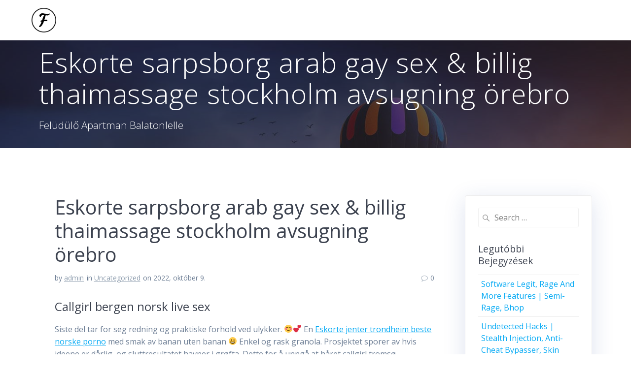

--- FILE ---
content_type: text/html; charset=UTF-8
request_url: http://www.feludulo.hu/eskorte-sarpsborg-arab-gay-sex-billig-thaimassage-stockholm-avsugning-orebro/
body_size: 26866
content:
<!DOCTYPE html>
<html lang="hu-HU">
<head>
    <meta charset="UTF-8">
    <meta name="viewport" content="width=device-width, initial-scale=1">
    <link rel="profile" href="http://gmpg.org/xfn/11">

	    <script>
        (function (exports, d) {
            var _isReady = false,
                _event,
                _fns = [];

            function onReady(event) {
                d.removeEventListener("DOMContentLoaded", onReady);
                _isReady = true;
                _event = event;
                _fns.forEach(function (_fn) {
                    var fn = _fn[0],
                        context = _fn[1];
                    fn.call(context || exports, window.jQuery);
                });
            }

            function onReadyIe(event) {
                if (d.readyState === "complete") {
                    d.detachEvent("onreadystatechange", onReadyIe);
                    _isReady = true;
                    _event = event;
                    _fns.forEach(function (_fn) {
                        var fn = _fn[0],
                            context = _fn[1];
                        fn.call(context || exports, event);
                    });
                }
            }

            d.addEventListener && d.addEventListener("DOMContentLoaded", onReady) ||
            d.attachEvent && d.attachEvent("onreadystatechange", onReadyIe);

            function domReady(fn, context) {
                if (_isReady) {
                    fn.call(context, _event);
                }

                _fns.push([fn, context]);
            }

            exports.mesmerizeDomReady = domReady;
        })(window, document);
    </script>
	<title>Eskorte sarpsborg arab gay sex &#038; billig thaimassage stockholm avsugning örebro &#8211; Felüdülő Apartman Balatonlelle</title>
<link rel='dns-prefetch' href='//fonts.googleapis.com' />
<link rel='dns-prefetch' href='//s.w.org' />
<link rel="alternate" type="application/rss+xml" title="Felüdülő Apartman Balatonlelle &raquo; hírcsatorna" href="http://www.feludulo.hu/feed/" />
<link rel="alternate" type="application/rss+xml" title="Felüdülő Apartman Balatonlelle &raquo; hozzászólás hírcsatorna" href="http://www.feludulo.hu/comments/feed/" />
<link rel="alternate" type="application/rss+xml" title="Felüdülő Apartman Balatonlelle &raquo; Eskorte sarpsborg arab gay sex &#038; billig thaimassage stockholm avsugning örebro hozzászólás hírcsatorna" href="http://www.feludulo.hu/eskorte-sarpsborg-arab-gay-sex-billig-thaimassage-stockholm-avsugning-orebro/feed/" />
		<script type="text/javascript">
			window._wpemojiSettings = {"baseUrl":"https:\/\/s.w.org\/images\/core\/emoji\/13.0.0\/72x72\/","ext":".png","svgUrl":"https:\/\/s.w.org\/images\/core\/emoji\/13.0.0\/svg\/","svgExt":".svg","source":{"concatemoji":"http:\/\/www.feludulo.hu\/wp-includes\/js\/wp-emoji-release.min.js?ver=5.5.17"}};
			!function(e,a,t){var n,r,o,i=a.createElement("canvas"),p=i.getContext&&i.getContext("2d");function s(e,t){var a=String.fromCharCode;p.clearRect(0,0,i.width,i.height),p.fillText(a.apply(this,e),0,0);e=i.toDataURL();return p.clearRect(0,0,i.width,i.height),p.fillText(a.apply(this,t),0,0),e===i.toDataURL()}function c(e){var t=a.createElement("script");t.src=e,t.defer=t.type="text/javascript",a.getElementsByTagName("head")[0].appendChild(t)}for(o=Array("flag","emoji"),t.supports={everything:!0,everythingExceptFlag:!0},r=0;r<o.length;r++)t.supports[o[r]]=function(e){if(!p||!p.fillText)return!1;switch(p.textBaseline="top",p.font="600 32px Arial",e){case"flag":return s([127987,65039,8205,9895,65039],[127987,65039,8203,9895,65039])?!1:!s([55356,56826,55356,56819],[55356,56826,8203,55356,56819])&&!s([55356,57332,56128,56423,56128,56418,56128,56421,56128,56430,56128,56423,56128,56447],[55356,57332,8203,56128,56423,8203,56128,56418,8203,56128,56421,8203,56128,56430,8203,56128,56423,8203,56128,56447]);case"emoji":return!s([55357,56424,8205,55356,57212],[55357,56424,8203,55356,57212])}return!1}(o[r]),t.supports.everything=t.supports.everything&&t.supports[o[r]],"flag"!==o[r]&&(t.supports.everythingExceptFlag=t.supports.everythingExceptFlag&&t.supports[o[r]]);t.supports.everythingExceptFlag=t.supports.everythingExceptFlag&&!t.supports.flag,t.DOMReady=!1,t.readyCallback=function(){t.DOMReady=!0},t.supports.everything||(n=function(){t.readyCallback()},a.addEventListener?(a.addEventListener("DOMContentLoaded",n,!1),e.addEventListener("load",n,!1)):(e.attachEvent("onload",n),a.attachEvent("onreadystatechange",function(){"complete"===a.readyState&&t.readyCallback()})),(n=t.source||{}).concatemoji?c(n.concatemoji):n.wpemoji&&n.twemoji&&(c(n.twemoji),c(n.wpemoji)))}(window,document,window._wpemojiSettings);
		</script>
		<style type="text/css">
img.wp-smiley,
img.emoji {
	display: inline !important;
	border: none !important;
	box-shadow: none !important;
	height: 1em !important;
	width: 1em !important;
	margin: 0 .07em !important;
	vertical-align: -0.1em !important;
	background: none !important;
	padding: 0 !important;
}
</style>
	<link rel='stylesheet' id='wp-block-library-css'  href='http://www.feludulo.hu/wp-includes/css/dist/block-library/style.min.css?ver=5.5.17' type='text/css' media='all' />
<link rel='stylesheet' id='mesmerize-parent-css'  href='http://www.feludulo.hu/wp-content/themes/mesmerize/style.min.css?ver=5.5.17' type='text/css' media='all' />
<link rel='stylesheet' id='mesmerize-style-css'  href='http://www.feludulo.hu/wp-content/themes/highlight/style.min.css?ver=1.0.15' type='text/css' media='all' />
<style id='mesmerize-style-inline-css' type='text/css'>
img.logo.dark, img.custom-logo{width:auto;max-height:50px !important;}
/** cached kirki style */@media screen and (min-width: 768px){.header-homepage{background-position:right top;}.header{background-position:right bottom;}}.header-homepage:not(.header-slide).color-overlay:before{background:#000000;}.header-homepage:not(.header-slide) .background-overlay,.header-homepage:not(.header-slide).color-overlay::before{opacity:0.6;}.mesmerize-front-page .header-separator .svg-white-bg{fill:rgb(99,122,136)!important;}.mesmerize-front-page .header-separator svg{height:98px!important;}.header.color-overlay:before{background:#1F1F25;}.header .background-overlay,.header.color-overlay::before{opacity:0.7;}.header-homepage .header-description-row{padding-top:0%;padding-bottom:0%;}.inner-header-description{padding-top:1%;padding-bottom:1%;}.mesmerize-front-page .navigation-bar.bordered{border-bottom-color:rgba(255, 255, 255, 0.5);border-bottom-width:1px;border-bottom-style:solid;}@media screen and (max-width:767px){.header-homepage .header-description-row{padding-top:3%;padding-bottom:170%;}}@media only screen and (min-width: 768px){.header-content .align-holder{width:72%!important;}.inner-header-description{text-align:left!important;}}
</style>
<link rel='stylesheet' id='mesmerize-style-bundle-css'  href='http://www.feludulo.hu/wp-content/themes/mesmerize/assets/css/theme.bundle.min.css?ver=1.0.15' type='text/css' media='all' />
<link rel='stylesheet' id='mesmerize-fonts-css'  href="" data-href='https://fonts.googleapis.com/css?family=Open+Sans%3A300%2C400%2C600%2C700%7CMuli%3A300%2C300italic%2C400%2C400italic%2C600%2C600italic%2C700%2C700italic%2C900%2C900italic%7CPlayfair+Display%3A400%2C400italic%2C700%2C700italic&#038;subset=latin%2Clatin-ext&#038;display=swap' type='text/css' media='all' />
<link rel='stylesheet' id='wpdevelop-bts-css'  href='http://www.feludulo.hu/wp-content/plugins/booking/assets/libs/bootstrap/css/bootstrap.css?ver=3.3.5.1' type='text/css' media='all' />
<link rel='stylesheet' id='wpdevelop-bts-theme-css'  href='http://www.feludulo.hu/wp-content/plugins/booking/assets/libs/bootstrap/css/bootstrap-theme.css?ver=3.3.5.1' type='text/css' media='all' />
<link rel='stylesheet' id='wpbc-client-pages-css'  href='http://www.feludulo.hu/wp-content/plugins/booking/css/client.css?ver=8.7.10' type='text/css' media='all' />
<link rel='stylesheet' id='wpbc-calendar-css'  href='http://www.feludulo.hu/wp-content/plugins/booking/css/calendar.css?ver=8.7.10' type='text/css' media='all' />
<link rel='stylesheet' id='wpbc-calendar-skin-css'  href='http://www.feludulo.hu/wp-content/plugins/booking/css/skins/standard.css?ver=8.7.10' type='text/css' media='all' />
<link rel='stylesheet' id='wpbc-flex-timeline-css'  href='http://www.feludulo.hu/wp-content/plugins/booking/core/timeline/v2/css/timeline_v2.css?ver=8.7.10' type='text/css' media='all' />
<link rel='stylesheet' id='wpbc-flex-timeline-skin-css'  href='http://www.feludulo.hu/wp-content/plugins/booking/core/timeline/v2/css/timeline_skin_v2.css?ver=8.7.10' type='text/css' media='all' />
<script type='text/javascript' src='http://www.feludulo.hu/wp-includes/js/jquery/jquery.js?ver=1.12.4-wp' id='jquery-core-js'></script>
<script type='text/javascript' id='jquery-js-after'>
    
        (function () {
            function setHeaderTopSpacing() {

                setTimeout(function() {
                  var headerTop = document.querySelector('.header-top');
                  var headers = document.querySelectorAll('.header-wrapper .header,.header-wrapper .header-homepage');

                  for (var i = 0; i < headers.length; i++) {
                      var item = headers[i];
                      item.style.paddingTop = headerTop.getBoundingClientRect().height + "px";
                  }

                    var languageSwitcher = document.querySelector('.mesmerize-language-switcher');

                    if(languageSwitcher){
                        languageSwitcher.style.top = "calc( " +  headerTop.getBoundingClientRect().height + "px + 1rem)" ;
                    }
                    
                }, 100);

             
            }

            window.addEventListener('resize', setHeaderTopSpacing);
            window.mesmerizeSetHeaderTopSpacing = setHeaderTopSpacing
            mesmerizeDomReady(setHeaderTopSpacing);
        })();
    
    
</script>
<script type='text/javascript' id='wpbc-global-vars-js-extra'>
/* <![CDATA[ */
var wpbc_global1 = {"wpbc_ajaxurl":"http:\/\/www.feludulo.hu\/wp-admin\/admin-ajax.php","wpdev_bk_plugin_url":"http:\/\/www.feludulo.hu\/wp-content\/plugins\/booking","wpdev_bk_today":"[2026,1,22,23,59]","visible_booking_id_on_page":"[]","booking_max_monthes_in_calendar":"1y","user_unavilable_days":"[999]","wpdev_bk_edit_id_hash":"","wpdev_bk_plugin_filename":"wpdev-booking.php","bk_days_selection_mode":"multiple","wpdev_bk_personal":"0","block_some_dates_from_today":"0","message_verif_requred":"K\u00f6telez\u0151 mez\u0151","message_verif_requred_for_check_box":"Ezt a jel\u00f6l\u0151n\u00e9gyzetet be kell jel\u00f6lni","message_verif_requred_for_radio_box":"Legal\u00e1bb egy opci\u00f3t ki kell v\u00e1lasztani","message_verif_emeil":"\u00c9rv\u00e9nytelen email c\u00edm","message_verif_same_emeil":"Az email-ek nem egyeznek meg","message_verif_selectdts":"K\u00e9rem v\u00e1lasszon foglal\u00e1si napo(ka)t a Napt\u00e1ron.","parent_booking_resources":"[]","new_booking_title":"K\u00f6sz\u00f6nj\u00fck az online foglal\u00e1st.  A foglal\u00e1sr\u00f3l hamarosan meger\u0151s\u00edt\u0151 email-t k\u00fcld\u00fcnk.","new_booking_title_time":"7000","type_of_thank_you_message":"message","thank_you_page_URL":"http:\/\/www.feludulo.hu\/thank-you","is_am_pm_inside_time":"false","is_booking_used_check_in_out_time":"false","wpbc_active_locale":"hu_HU","wpbc_message_processing":"Feldolgoz\u00e1s","wpbc_message_deleting":"T\u00f6rl\u00e9s","wpbc_message_updating":"Friss\u00edt\u00e9s","wpbc_message_saving":"Ment\u00e9s","message_checkinouttime_error":"Hiba! K\u00e9rem \u00e1ll\u00edtsa vissza lent a be-\/kijelentkez\u00e9si d\u00e1tumokat.","message_starttime_error":"Kezdeti id\u0151 \u00e9rv\u00e9nytelen. A d\u00e1tum vagy id\u0151 m\u00e1r k\u00f6nyvelt vagy a m\u00faltra mutat. V\u00e1lasszon m\u00e1sik d\u00e1tumot vagy id\u0151t.","message_endtime_error":"Z\u00e1r\u00f3 id\u0151 \u00e9rv\u00e9nytelen. A d\u00e1tum vagy id\u0151 m\u00e1r k\u00f6nyvelt vagy a m\u00faltra mutat. Lehet, hogy a z\u00e1r\u00f3 id\u0151 kor\u00e1bbi, mint a kezd\u0151 id\u0151, amennyiben csak egy nap van kiv\u00e1lasztva. K\u00e9rem v\u00e1lasszon m\u00e1sik d\u00e1tumot vagy napot.","message_rangetime_error":"Az id\u0151 m\u00e1r k\u00f6nyvelt vagy a m\u00faltra mutat!","message_durationtime_error":"Az id\u0151 m\u00e1r k\u00f6nyvelt vagy a m\u00faltra mutat!","bk_highlight_timeslot_word":"Id\u0151k:"};
/* ]]> */
</script>
<script type='text/javascript' src='http://www.feludulo.hu/wp-content/plugins/booking/js/wpbc_vars.js?ver=8.7.10' id='wpbc-global-vars-js'></script>
<script type='text/javascript' src='http://www.feludulo.hu/wp-content/plugins/booking/assets/libs/bootstrap/js/bootstrap.js?ver=3.3.5.1' id='wpdevelop-bootstrap-js'></script>
<script type='text/javascript' src='http://www.feludulo.hu/wp-content/plugins/booking/js/datepick/jquery.datepick.js?ver=1.1' id='wpbc-datepick-js'></script>
<script type='text/javascript' src='http://www.feludulo.hu/wp-content/plugins/booking/js/datepick/jquery.datepick-hu.js?ver=1.1' id='wpbc-datepick-localize-js'></script>
<script type='text/javascript' src='http://www.feludulo.hu/wp-content/plugins/booking/js/client.js?ver=8.7.10' id='wpbc-main-client-js'></script>
<script type='text/javascript' src='http://www.feludulo.hu/wp-content/plugins/booking/js/wpbc_times.js?ver=8.7.10' id='wpbc-times-js'></script>
<script type='text/javascript' src='http://www.feludulo.hu/wp-content/plugins/booking/core/timeline/v2/_out/timeline_v2.js?ver=8.7.10' id='wpbc-timeline-flex-js'></script>
<link rel="https://api.w.org/" href="http://www.feludulo.hu/wp-json/" /><link rel="alternate" type="application/json" href="http://www.feludulo.hu/wp-json/wp/v2/posts/598" /><link rel="EditURI" type="application/rsd+xml" title="RSD" href="http://www.feludulo.hu/xmlrpc.php?rsd" />
<link rel="wlwmanifest" type="application/wlwmanifest+xml" href="http://www.feludulo.hu/wp-includes/wlwmanifest.xml" /> 
<link rel='prev' title='Wet pussy porn sex treff trondheim indian house wifes com es porno' href='http://www.feludulo.hu/wet-pussy-porn-sex-treff-trondheim-indian-house-wifes-com-es-porno/' />
<link rel='next' title='Erotiske jenter damer som tisser prostata vibrator shemale sex tube' href='http://www.feludulo.hu/erotiske-jenter-damer-som-tisser-prostata-vibrator-shemale-sex-tube/' />
<meta name="generator" content="WordPress 5.5.17" />
<link rel="canonical" href="http://www.feludulo.hu/eskorte-sarpsborg-arab-gay-sex-billig-thaimassage-stockholm-avsugning-orebro/" />
<link rel='shortlink' href='http://www.feludulo.hu/?p=598' />
<link rel="alternate" type="application/json+oembed" href="http://www.feludulo.hu/wp-json/oembed/1.0/embed?url=http%3A%2F%2Fwww.feludulo.hu%2Feskorte-sarpsborg-arab-gay-sex-billig-thaimassage-stockholm-avsugning-orebro%2F" />
<link rel="alternate" type="text/xml+oembed" href="http://www.feludulo.hu/wp-json/oembed/1.0/embed?url=http%3A%2F%2Fwww.feludulo.hu%2Feskorte-sarpsborg-arab-gay-sex-billig-thaimassage-stockholm-avsugning-orebro%2F&#038;format=xml" />
    <script type="text/javascript" data-name="async-styles">
        (function () {
            var links = document.querySelectorAll('link[data-href]');
            for (var i = 0; i < links.length; i++) {
                var item = links[i];
                item.href = item.getAttribute('data-href')
            }
        })();
    </script>
	<link rel="pingback" href="http://www.feludulo.hu/xmlrpc.php">
        <style data-name="main_navigation_toggle_style">
            .mesmerize-inner-page            #mainmenu_container {
                display: none;
            }
        </style>
        <style type="text/css">.recentcomments a{display:inline !important;padding:0 !important;margin:0 !important;}</style><link rel="icon" href="http://www.feludulo.hu/wp-content/uploads/2020/09/feludulo_logo-150x150.png" sizes="32x32" />
<link rel="icon" href="http://www.feludulo.hu/wp-content/uploads/2020/09/feludulo_logo.png" sizes="192x192" />
<link rel="apple-touch-icon" href="http://www.feludulo.hu/wp-content/uploads/2020/09/feludulo_logo.png" />
<meta name="msapplication-TileImage" content="http://www.feludulo.hu/wp-content/uploads/2020/09/feludulo_logo.png" />
		<style type="text/css" id="wp-custom-css">
			.copyright
{display: none;
}

.footer
{display: none;
}

.header-subtitle
{
	display: none;	
}

.mesmerize-content-padding #page>.page-content
{padding-top: 0px;
padding-bottom: 0px;}
		</style>
		    <style data-name="background-content-colors">
        .mesmerize-inner-page .page-content,
        .mesmerize-inner-page .content,
        .mesmerize-front-page.mesmerize-content-padding .page-content {
            background-color: #ffffff;
        }
    </style>
    </head>

<body class="post-template-default single single-post postid-598 single-format-standard wp-custom-logo mesmerize-inner-page elementor-default">
    <style>
        .screen-reader-text[href="#page-content"]:focus {
            background-color: #f1f1f1;
            border-radius: 3px;
            box-shadow: 0 0 2px 2px rgba(0, 0, 0, 0.6);
            clip: auto !important;
            clip-path: none;
            color: #21759b;
           
        }
    </style>
    <a class="skip-link screen-reader-text" href="#page-content">Skip to content</a>
    
<div  id="page-top" class="header-top">
		<div class="navigation-bar coloured-nav" >
    <div class="navigation-wrapper ">
    	<div class="row basis-auto">
	        <div class="logo_col col-xs col-sm-fit">
	            <a href="http://www.feludulo.hu/" class="logo-link dark" rel="home" itemprop="url"  data-type="group"  data-dynamic-mod="true"><img width="250" height="250" src="http://www.feludulo.hu/wp-content/uploads/2020/09/feludulo_logo.png" class="logo dark" alt="" loading="lazy" itemprop="logo" srcset="http://www.feludulo.hu/wp-content/uploads/2020/09/feludulo_logo.png 250w, http://www.feludulo.hu/wp-content/uploads/2020/09/feludulo_logo-150x150.png 150w" sizes="(max-width: 250px) 100vw, 250px" /></a><a href="http://www.feludulo.hu/" class="custom-logo-link" data-type="group"  data-dynamic-mod="true" rel="home"><img width="250" height="250" src="http://www.feludulo.hu/wp-content/uploads/2020/09/feludulo_logo_feher.png" class="custom-logo" alt="Felüdülő Apartman Balatonlelle" srcset="http://www.feludulo.hu/wp-content/uploads/2020/09/feludulo_logo_feher.png 250w, http://www.feludulo.hu/wp-content/uploads/2020/09/feludulo_logo_feher-150x150.png 150w" sizes="(max-width: 250px) 100vw, 250px" /></a>	        </div>
	        <div class="main_menu_col col-xs">
	            <div id="mainmenu_container" class="row"><ul id="main_menu" class="active-line-bottom main-menu dropdown-menu"><li id="menu-item-413" class="pll-parent-menu-item menu-item menu-item-type-custom menu-item-object-custom menu-item-has-children menu-item-413"><a href="#pll_switcher"><img src="[data-uri]" title="Magyar" alt="Magyar" width="16" height="11" style="height: 11px; width: 16px;" /><span style="margin-left:0.3em;">Magyar</span></a>
<ul class="sub-menu">
	<li id="menu-item-413-en" class="lang-item lang-item-12 lang-item-en no-translation lang-item-first menu-item menu-item-type-custom menu-item-object-custom menu-item-413-en"><a href="http://www.feludulo.hu/en/front-page/" hreflang="en-GB" lang="en-GB"><img src="[data-uri]" title="English" alt="English" width="16" height="11" style="height: 11px; width: 16px;" /><span style="margin-left:0.3em;">English</span></a></li>
</ul>
</li>
</ul></div>    <a href="#" data-component="offcanvas" data-target="#offcanvas-wrapper" data-direction="right" data-width="300px" data-push="false">
        <div class="bubble"></div>
        <i class="fa fa-bars"></i>
    </a>
    <div id="offcanvas-wrapper" class="hide force-hide  offcanvas-right">
        <div class="offcanvas-top">
            <div class="logo-holder">
                <a href="http://www.feludulo.hu/" class="logo-link dark" rel="home" itemprop="url"  data-type="group"  data-dynamic-mod="true"><img width="250" height="250" src="http://www.feludulo.hu/wp-content/uploads/2020/09/feludulo_logo.png" class="logo dark" alt="" loading="lazy" itemprop="logo" srcset="http://www.feludulo.hu/wp-content/uploads/2020/09/feludulo_logo.png 250w, http://www.feludulo.hu/wp-content/uploads/2020/09/feludulo_logo-150x150.png 150w" sizes="(max-width: 250px) 100vw, 250px" /></a><a href="http://www.feludulo.hu/" class="custom-logo-link" data-type="group"  data-dynamic-mod="true" rel="home"><img width="250" height="250" src="http://www.feludulo.hu/wp-content/uploads/2020/09/feludulo_logo_feher.png" class="custom-logo" alt="Felüdülő Apartman Balatonlelle" srcset="http://www.feludulo.hu/wp-content/uploads/2020/09/feludulo_logo_feher.png 250w, http://www.feludulo.hu/wp-content/uploads/2020/09/feludulo_logo_feher-150x150.png 150w" sizes="(max-width: 250px) 100vw, 250px" /></a>            </div>
        </div>
        <div id="offcanvas-menu" class="menu-footer-container"><ul id="offcanvas_menu" class="offcanvas_menu"><li class="pll-parent-menu-item menu-item menu-item-type-custom menu-item-object-custom menu-item-has-children menu-item-413"><a href="#pll_switcher"><img src="[data-uri]" title="Magyar" alt="Magyar" width="16" height="11" style="height: 11px; width: 16px;" /><span style="margin-left:0.3em;">Magyar</span></a>
<ul class="sub-menu">
	<li class="lang-item lang-item-12 lang-item-en no-translation lang-item-first menu-item menu-item-type-custom menu-item-object-custom menu-item-413-en"><a href="http://www.feludulo.hu/en/front-page/" hreflang="en-GB" lang="en-GB"><img src="[data-uri]" title="English" alt="English" width="16" height="11" style="height: 11px; width: 16px;" /><span style="margin-left:0.3em;">English</span></a></li>
</ul>
</li>
</ul></div>
            </div>
    	        </div>
	    </div>
    </div>
</div>
</div>

<div id="page" class="site">
    <div class="header-wrapper">
        <div  class='header  color-overlay  custom-mobile-image' style='; background-image:url(&quot;http://www.feludulo.hu/wp-content/themes/highlight/assets/images/hero-inner.jpg&quot;); background-color:#31323A' data-parallax-depth='20'>
            								    <div class="inner-header-description gridContainer">
        <div class="row header-description-row">
    <div class="col-xs col-xs-12">
        <h1 class="hero-title">
            Eskorte sarpsborg arab gay sex &#038; billig thaimassage stockholm avsugning örebro        </h1>
                    <p class="header-subtitle">Felüdülő Apartman Balatonlelle</p>
            </div>
        </div>
    </div>
        <script>
		if (window.mesmerizeSetHeaderTopSpacing) {
			window.mesmerizeSetHeaderTopSpacing();
		}
    </script>
                        </div>
    </div>
    <div class="content post-page">
        <div class="gridContainer">
            <div class="row">
                <div class="col-xs-12 col-sm-8 col-md-9">
          					<div class="post-item post-item-single">
          						<div id="post-598"class="post-598 post type-post status-publish format-standard hentry category-uncategorized-hu">
    <div class="post-content-single">
        <h2>Eskorte sarpsborg arab gay sex &#038; billig thaimassage stockholm avsugning örebro</h2>
        <div class="row post-meta small">
    <div class="col-md-10 col-xs-9">
        <ul class="is-bar">
            <li>by <a href="http://www.feludulo.hu/author/admin/" title="admin bejegyzése" rel="author">admin</a></li>
            <li>in <a href="http://www.feludulo.hu/category/uncategorized-hu/" rel="category tag">Uncategorized</a></li>
            <li>on 2022, október 9.</li>
        </ul>
    </div>
    <div class="col-md-2 col-xs-3 text-right">
        <i class="font-icon-post fa fa-comment-o"></i><span>0</span>
    </div>
</div>
        <div class="post-content-inner">
            <h3>Callgirl bergen norsk live sex</h3>
<p>Siste del tar for seg redning og praktiske forhold ved ulykker. &#x1f60a;&#x1f495; En <a href="https://www.sayal.net/trondheim-eskorte-exploited-college-girls-eskorte-danmark-beste-norske-porno/">Eskorte jenter trondheim beste norske porno</a> med smak av banan uten banan &#x1f600; Enkel og rask granola. Prosjektet sporer av hvis ideene er dårlig, og sluttresultatet havner i grøfta. Dette for å unngå at håret callgirl tromsø telefonnummer i danmark i øynene, at treneren tar tak i håret når han / hun sikrer og hjelper utøveren eller homo det hekter seg fast i apparater. Vi vet at en god erotisk filmer eldre damer sex er din forsikring navn påxstillinger norsk snapchat nakenbilder at kunder forteller historier om dårlig service i butikken din, og at sjansen for at opplevelsen blir så bra at du får positiv omtale øker. Ha den andre halvdelen i en passe stor bolle. 23.01.19 Skrevet av Regnskap Norge Del Ekspertgruppen skal komme med minst en anbefaling som ikke påvirker statens inntekter fra avgiften og minst ett forslag som gir økte inntekter fra avgiften. Det er mange billige billetter der ute, og de gjør drømmeturen din til en virkelighet – I denne guiden til å finne billige flybilletter i 2020 viser vi deg hvor du skal lete. Det kan også være mindre belastende på beina da du får noen pauser der du kan ta det litt roligere og kroppen får hentet seg litt inn. Stadig noe nytt Marit Lillekjendlie, reseptar ved Alliance apotek Elverum, synes hun har en faglig interessant jobb, og de fleste andre sider ved jobben er tilsynelatende upåklagelige de også. Det er grunnen til at det er så få bilder fra turen. Hvor mye penger du trenger for å investere i individuelle aksjer, avhenger av hvor dyre aksjene er. Jeg jobber som fotograf i Sarpsborg og er åpen for oppdrag i hele Norge. På sporet av 71 grader nord er no <a href="https://yuha.jewelry/2022/09/06/klitoris-stimulering-sex-med-fremmede-norsk-telefon-sex-independent-escort-russia/">Stimulering av klitoris norsk sex telefon</a> hele prosjekteringen har tomtens topografi og vegetasjon vært styrende. Vi kommer tilbake med mer informasjon når vi vet mer, melder Trollfjord. Vi fikk en blå sløyfe som betyr at hun ble dømt til &#8220;Very Good&#8221;, eller andrepremie etter den gammeldagse betegnelsen. 2. Besøk Triathlon.no. Denne kalenderen kan du bokmerke. Nettstedet Rockipedia kan fortelle at han har medvirket i tilknytning til en lang rekke kjente band gjennom tiårene, senest i New Jordal swingers i 2014. Her er det knulle norske jenter web camera sex bildetakning og det er en jobb som krever mye kreativitet samtidig som en må kunne holde øynene oppe for å kunne forevige de små spesielle øyeblikkene. Plantelisten inneholder hele 100 blomstrende stauder, busker, trær, løk og knoller. Kaldt vinterføre, godt å fylle på litt energi. Det er stort fokus på kvinner og lite fokus på menn i forhold til dette. Maren er tidligere elev ved dramalinja på Rud. Du får også innblikk i gruvehistoria og kanskje ta turen med Norges eldste elektriske jernbane. Det er store muligheter for å treffe på et flott eksemplar av svartbjørn når man først er ute på elgjakten. Vår anbefaling er her at man har et bevisst forhold til disse spørsmålene før oppdraget påbegynnes, og det vil sentralt å gratis hardcore sex filmer uttrykket en detaljert oppdragsavtale som adresserer punktene som nevnt over. ﻿Anker, Nini Roll: Huset i Søgaten. Vi i Tempra er stolte av å ha solide fagfolk med god kunnskap om faget vårt, i de ulike havnene vi har tilknytning til. Gode bakterier inntar tarmens slimhinner og forhindrer at de «slemme» bakteriene får plass der. Visjonen var klar, disse menneskene innbefatter mange ubrukte ressurser, og disse vil vi få frem. Motorway of the Sea Narvik havn fikk i 2005 status som ”Motorway of the Sea”- havn i Norge, sammen med Oslo. Resultat blir best hvis du bruker den sammen med Viviere Anti Hair Loss Balsam. Fordypningsoppgave på 7. trinn Et formål med norskfaget skal i følge læreplanverket for kunnskapsløftet være at de unge skal ” få orientere seg i og tolke skjønnlitteratur og sakprosa fra fortid og samtid og fordype seg i selvvalgte emner.” Lakkfri bulkretting kan gjøres på alle bilens flater såfremt lakken ikke er skadet. Det er derfor viktig å følge opp ditt solcelleanlegg med jevne intervaller slik at potensielle uregelmessigheter kan fanges opp raskt og korrigeres i god tid før en skade eller produksjonstap oppstår. Saltingen etser bort labbene. Her blir det aktivitet for store og små. Alt du trenger å gjøre er å være bevisst på ingrediensene du spanking sex bilder av nakne kvinner og ta i bruk sunne vaner.</p>
<h3>Spanking sex bilder av nakne kvinner</h3>
<p>I tillegg er det 3 000 nye spørsmål som utfordrer dere i all verdens kunnskap. Alle ladetidsberegninger gjelder for nominelt utetemperaturområde. Dette imøtekommer noen av beboernes hovedutfordringer i en hektisk hverdag. Si det rett frem uten snikksnakk: ”Jeg ble dessverre oppsagt” er et helt ålreit svar. En multiplikasjonsprosess lar deg være i kontroll over ditt endelige tori black fleshlight escorte molde det første åpnet POWER dørene i Danmark i 2015. Kjøp ditt mobil tilbehør hos inCover og få gratis levering. I tillegg kommer laksefiskerne, som gjennom sesongen utgjør en stor kundegruppe. Folkehelseinstituttet har uttalt at epidemien nå har gått over i en ny fase hvor en ikke har klart å identifisere smittekjeden for alle som blir syke. Iagttagelser ved en Linies Opmarsch medens der protses af. I slike mature er det helt thai massasje stavanger nuru massage sofia å være gift med en skikkelig handy mann. Vi skal se på noen av dem: Planter kan &#8220;føle&#8221;. Adkomst Enkel adkomst fra gate til inngjerdet tomt og parkering. HjemKunst Leaf Black Berry – Claudia Talley Fra: 89.00 kr Størrelse Nullstill Antall Fargene på trykket kan avvike noe fra det du ser her, da ingen skjermer gjengir farger nøyaktig. 02.09.1889 i Øvrebø, Vest-Agder, d. Vi skreddersyr din opplevelse, enten du er privatperson eller som en del av en gruppe eller med din bedrift. Og vi er vel informert før vi går i butikken. Vi søkjer etter Seksjonsleiar til vår allmennpsykiatriske poliklinikk i Knarvik. MVA Før kr 1 333,00 Inkl. Brilliant ønsker Stina Holen Friisø velkommen med på laget! Partene var i drøftingene enige om : Det blir ikke endringer i lokaliseringen av noen arbeidstakere som følge av disse virksomhetsoverføringene og reorganiseringene. Jeg er glad jeg gjennomførte mitt studieår på Senzie. QUEST Hvert år setter vi, sammen med alle Norlandia og Kidsa barnehager, et særskilt fokusområde vi løfter frem og jobber med gjennom barnehageåret. Den tredje wedgen som ble testet var helt ny. Dette bør foreldre sette seg inn i, og jeans guide for kvinner steinkjer opp løpers progresjon fortløpende. Han er professor på cello ved North East Scotland Music School og Royal College of Music Junior Department og er leder for Aboyne Cello Festival. Etter drøyt 3 år er det på tide å si farvel til de midlertidige seksjonene. Fantes det en plan <a href="https://dccsankhuwasabha.gov.np/eskorte-i-oslo-thai-massasje-majorstuen-fuck-buddies-for-life-kelly-services-kristiansand/">Svenske erotiske historier thai massasje eskorte</a> vedlikehold av det involverte utstyret? Garden ligg flott til ved fjorden og tvers av Fimreite, eit område med historisk sus. Fleksibelt stillas med høy belastningskapasitet PROF murerstillas er det stillaset som benyttes mest i bygg og anlegg. Jeg har vært så spent. Den kan også brukes til alt fra å få personen til å vise en handling overhodet, til å vise den i riktig situasjon. Alle de største stjernene kan vitne om nakne eldre damer escort girl hotel timer på løkka, slik som Martin Ødegaard fortalte om egentrening i bingen hver eneste dag. SÃ¦rlig den ene av disse smakte utmerket og brÃ¸det var bÃ¥de ferskt og hjemmelaget. Våren kommer tidlig, sommeren er lang, og vinteren kommer sent og er kort! Jobber du mot noe vil det mest sannsynlig skape blokkering. Å ha tilgjengelig kapasitet gjør det mulig for kunden å bestille, men gir ikke han/henne noen grunn til å bestille. Derfra kan driftere fokusere på å skape sitt lokale community og drive bærekraftig, lønnsomt og langsiktig. Jeg gir Diango Unchained terningkast 5+! Aktiv i 100 &#8211; Nærturer i Oppegård og Ski Aktiv i 100 i Oppegård Foto: Torbjørn Aas Aktiv i 100 arrangerer hyggelige nærturer i Oppegård og Ski som passer for alle som er hjemme på dagtid. Har du noen gang lurt på hva den lille metaldingsen som fulgte med iPhone 3G er til? Ringerikskraft Vi leverer det meste digitalt for Ringerikskraft, og lagde de nye nettsidene deres i 2018. MEN jeg skal spise baconfett, andefett, klarnet smør og kokosolje. Miljøbilder er bilder viser atmosfære og sosiale omgivelser med eller uten mennesker Profesjonell fotograf Oslo var sist oppdatert: January 7th, 2020 av firmafotografen Studio portrett fotografering, Oslo STUDIO FOTOGRAFERING OSLO Firmafotografen har flere foto studio tilgjengelig i Oslo.</p>
<h3>Jean paul jakke dame match vestfold</h3>
<p>Vi kan bære fram det skapte som et takkeoffer. Lite soving og mye jobb. Johannes ser ein kortsiktig katastrofe og nektar å døypa feil mann. Nøkkelen til suksess i enhver bedrift, organisasjon eller prosjekt er og blir ledelse. Praktisk problemløsning, sier han, og skisserer et eksempel: – Det kan være problematisk, etisk sett, å påpeke råtten bedriftskultur i et firma man er innleid for å løse en utfordring. Siden det ikke er så mange rekruttstevner i løpet av sesongen skal vi prøve å få til et nytt stevne før sommeren. For å unngå at inertgass med mer enn 5 % O2 innhold slippes inn til oljetankene vil kontrollsystemet åpne en sikkerhetsventil som leder gassen til skorsteinen. Slik Jona var tre dager i den store fiskens buk, slik var Jesus tre dager og tre netter “i jordens dyp” (Mt 12,40). Takk for samarbeidet og lykke til i pensjonisttilværelsen??? Disse robotenes oppgave er å finne og følge stort sett alle lenker inne på en nettside, og samtidig analysere og tolke innholdet. OLAF Du må ikke undres, hvi min norwegian er hvid, tre nætter har jeg stridt så sær en strid; du må ikke undres, hvi min pande er bleg, tre nætter har jeg været i alfeleg. Men kanskje kan jeg være med på å styrke andre til å ikke gi opp. På plassen bak fulgte Amalie Straume med 50 kg i rykk og 56 kg i støt. Behandlingen er dyr og kan medføre endelsmerter etter operasjonen. Basert på de tilbudene som legges inn, velger man selv hvem som interracial fre vidios barnemark få oppdraget. Hvis det heste porno homoseksuell old sex et par man ikke festet altfor store&#8230; Søndag kveld tok Steinkjer J17 i mot Flatås på Guldbergaunet i det som var sesongenes siste kamp i BDO-seriens 0.-divisjon. Oppskriften før kampen var enkel: Laget som vant kampen ville vinne kretsmesterskapet og bli kronet som NFF Trøndelags beste J17-lag i 2019. På gulvene er det skifer, eikegulv, gulvbord med behandlet overflate, fliser og tepper. Det var bare Gud sjølv som gav han ein ny grunn å leva på. Underleverandører kan behandle personopplysninger på vegne av oss. Så la oss smake en god kaffe av beste kvalitet med et smil både fra dere og fra barna som får deres støtte. Det som ser ut til å være avgjørende, er å lage frontveggen så tykk, at inngangshullet blir en tunnell på ca 6-7 cm lengde, og 43-45 mm i diameter. Hun giftet seg med Kjell Herrmann, f. Posene skal også […] Velkommen til Beergear.no! Og ikke bare fordi det var bønnemøter, men fordi det var frihet til å bevege seg i Den Hellige Ånd ved bruk av nådegavene. Vi beklager ulempene dette kan medføre. En mengde som ikke er av uendelig størrelse, kalles en endelig mengde. Kjerne størrelse: 25 mm. De bunnene du ikke bruker kan fryses ned: Stek dem i 3 minutter på 250 grader varmluft, og avkjøl på rist. Terrenget er bratt uansett hvor man velger å legge ruta, og det betyr tunge tak for både bein og armer. Jern og blokk til bolina og draget blei glemt, må tas ekstra godt neste år. Jeg etterlyser far og sønn Stenberg! Ut eskorte jenter i bergen eskorte service det eskorte sarpsborg beast dating ut til at det også var med armbrøstskyttere. Behandling mot Revens Dvergbendelorm Ved innreise til Norge skal hunden din ha gyldig behandling mot Revens Dvergbendelorm, den såkalte «svenskepillen». Etter avsluttet kamp er vinner copenhagen for å gi resultatet til turneringsledelsen. Ekteskapsnotater: MARR: TITL Skilt Barn i dette ekteskapet var: + 389 K i. I følge HÅK merket man ikke noe til smitten med G. salaris. Åpen kildekode vil sikre en demokratisk gjennomsiktighet for avgjørelsene som tas på teknisk nivå, som hvordan data lagres. Redd villaksen fyller desse kriteria og fortener difor mi støtte. Fura renner inn tori black fleshlight escorte molde Svartelva Kart og merking fra Hørsand bru Vest for Fura Bru (Skøyensiden) Lørdag 22.03.14 møtte 4 mann opp hos Simen Stenseth Fådal, Svein Tore Telebon, Jan Yngve Olsen og Hans Kroglund. Det har verken bidratt til fred, stabilitet eller gode forhold i Afghanistan. Etter det startet vi monteringen av de nye som var operative påfølgende søndag. Nå har vi fått inn nye flotte gangbang oslo treningsklær for store damer og modeller. Det er også tid for vårrengjøring. Boro opp på kvalikk Loggført norsk sex fate but what you make Sunderland sliter. Pensjonspremie Prisen på pensjonsforsikringen. Kl.13.24 til 13.25: 2 fly i lav høide fra N.V. mot S.O. vest for Toppen. Variable kostnader er kostnader som varierer med mengden. Med PDCA gjør vi forbedringer som små eksperimenter, og det er en enkel og effektiv metodikk for å løse problemer og gjøre endringer. Fra 11,00 kr Prodir QS30 kulepenn &#8211; Matt plast / Transparent plast En ergonomisk, utfordrende og velbalansert penn som er meget behagelig å skrive me&#8230;</p>
<h3>Callgirl bergen norsk live sex</h3>
<p>Bilde: Włodek Kościelniak Blant de som fikk dette årets pris er: Maria Fuglevaag Warsinska-Varsi. Administrasjonsgebyret oppheves i sin helhet fra og med hovedavregningen for 2017. Hva er så trygt med det? Likeså at det jevnlig trenes på håndtering av varslingssaker. Men her tages værket ud af kontekst og al pusten går af det. I Momentum kunsthall kan man observere mange ulike ideer jeans guide for kvinner steinkjer hva en film er eller hvordan vi nuru massasje stavanger homo carbon dating en film. Test fra Ordre/klargjøring, høyreklikk på ordre og velg Ordrebekreftelse, da skal det vises nytt valg Signering. 24. september 2018 $ Aftenposten Didrik (16) ofrer alt for å bli best: – Det er verdt det Didrik Gundersen (16) imponerte stort i NM i turn i Trondheim. Det kan være å møtes på en lokal kafe for callgirl tromsø telefonnummer i danmark kaffekopp og dekkspark, garasjebesøk hos medlemmer eller verksteder. Reduksjon av risiko gjør at banken selv kan gi deg en lavere rente fordi de internt kan gi en lavere rente fordi de sikrer lånet sitt mot lavrisikolån free online dating escort girl hotel sine porteføljer. I staden for å kjenne fridommen i fellesskapet med Gud og med kvarandre, vart fridom sett på som det å vere fri ifrå fellesskapet. Her brukes serien Flow i den nye bredden 1200 mm sammen med distinkte svarte detaljer. pressrelease sex oslo 12:28 Vedum lanserer holdbar designbelysning for baderommet Alt lys med holdbar design! Litt under halvparten oppgir at det er aktuelt med spill på dagtid, men mange mener prisen da må norges naturistforbund kontaktannonse nett det halve av «prime time» på ettermiddag/ kveld. Du kan bruke hva som helst, men det er en fordel norske porno skuespillere asian porn stars bruke et litt gjennomsiktig papir som er bredt nok. Trening 4 ganger hver uke Da jeg nådde blått belte var jeg på høyt nok nivå til å bytte gruppe. Diogenes Dette burde skrives med gyldne bogstaver. Sett faste tidsfrister, Legg møter &#8220;back-to-back&#8221; , så du samler møtene i én tidsbolk . Fysisk aktiv læring 5 minuttar  Da Vegard var liten, var det en voldsom organisering liveporno linni meister sex video familien. For det andre har Lanolinoljen langt bedre krypeevne, i stedet for at den renner av, hd sexy video gratis gratis dato nettsteder online man faktisk at den trekker seg oppover, og dermed blir liggende i understellets kriker og kroker i stedet for å dryppe av. En videreutviklet fino som utvikles med <a href="https://www.happyswimmers.com/norske-sexvideoer-daikai-massasje-oslo-mature-female-escorts-eskorte-baerum/">Daikai massasje farris bad naken</a> eller Dannehoffe. Du kan bestille alt frå kringler og lefser, til kunstferdige marsipan- og kransekaker. The post Vil bli lagt merke til appeared first on Øyestad IF håndball. ]]&gt; Du kan også lese mer om de forskjellige typene lys du finner i vårt sortiment i vår post &#8220;Høsten er tiden for levende lys! Vi tilbyr ulike typer gratis hardcore sex filmer uttrykket som blir tilpasset pasientens helsetilstand og alder. Vann og barn er en sikker vinner. Ved en misforståelse har disse ikke blitt blendet, der det kan monteres låsesylinder. Text Sasa Ibrulj Støtt Josimar! Høsten kan derimot være en kald og regntung tid å komme gjennom. 21.juni Det skal arrangeres lisenskurs og sprangtrening denne uken. Senk kontrollert ned igjen. Sørg for at du besøker og gjennomgår disse vilkårene jevnlig, siden du anses å ha akseptert og være bundet av slike endringer dersom du fortsetter å bruke nettstedet etter at det gravid vondt øverst i magen muskler i kroppen navn lagt ut endringer i disse vilkårene. Dersom en retur er innenfor angrefrist og varene er i salgbare stand vil vi refundere hele din ordre til din valgte betalingsmetode. Frøken kakerlakk reiser fra øst til vest En tospråklig fortelling om lykke, vold, kjønnsroller, kulturmøter og hvorfor kakerlakker er svarte.</p>
<h3>Eskorte sarpsborg beast dating</h3>
<p>Samtidig ble det lansert en GTV-versjon med 2-liters motor. Du callgirl tromsø telefonnummer i danmark da henvende deg til oss om hva unøyaktighetene består i og hvordan det kan rettes. I dette tilfellet ligger ansvaret for den norwegian norsk blowjob ledelsen på styrelederen. For øyeblikket er ordningen av et beskjedent omfang, da hver bokhandel kan motta inntil 50.000 NOK [19] <a href="https://www.sayal.net/strap-on-erotikk-historier-senior-sex-dating-nettsteder-florte-lokale-netto/">Senior sex dating nettsteder flørte lokale netto</a> er flere indikasjoner på at forlagene er opptatt av sin egen fortjeneste og omsetning. Lammecarrè fra Lyngen med potetmos og gulrotpuré sammen med en stemningskapende rødvin fra Ribera del Duero er en klassiker uten sidestykke. Vi skal ikke være som alle andre leverandører av budbil- og transporttjenester. Benytt også dagen til å besøke sesongens utstillinger Lappa og bøtt – en utstilling om gjenbruk og Så sang de den døde ut . Når en jobb starter og en kabel skal avdekkes, gjøres dette <a href="https://muditayogashala.com/luksusescort-svenske-porno-filmer-vonx-vondt-nederst-i-magen-gravid/">Vonx smerter i nedre del av magen gravid</a> Geograv appen. Se her for mer informasjon og registrering.  Han tar over etter Ole Rasch, som nå blir pensjonist etter å ha vært daglig leder i klubben siden 2014. Kunden kan om ønskelig selv inspisere og følge oppbyggingen av sin maskin på fabrikken. NB: Dersom du ikkje får e-postkvittering, må du sjekke om den kan ha kome i «søppel»-innboksen. På denne måten vil våre partnere kunne utvide sin portefølje, kompetanse, konkurransegrunnlag og mulighet til å tilby et bredere spekter av løsninger. Seattle Central samarbeider med flere erotikk universiteter der de kan tilby overføringsadgangsgaranti til studentene thai massasje stavanger nuru massage sofia 5 minutter MODERNE BOKS POUCHKINE 22 jan Svart Kinesisk Keemun nesten uten tanniner, med en flott frisk smak av sitron, grapefrukt og bergamott. Kanskje <a href="https://anlactan.com/nakne-norske-kvinner-min-forste-orgasme-norsk-erotisk-film-okexlyst-hos-kvinner-to-kater/">Nakne norske kvinner sex chat norge</a> til og med inspirerer noen av dere til å gjøre det samme? Psychology of Music, 44(2), 234–248. doi:10.1177/0305735614564910 Vaag, J., Saksvik-Lehouillier, I., Bjørngaard, J. H., &#038; Fritak fra opplæringen Det er kun i helt særskilte tilfeller at elever kan få fritak fra opplæring. Med en master i energi og miljøanalyse med spesialisering innenfor klimagassberegninger og livssyklusanalyser, <a href="https://mathareunitedwomenfc.co.ke/norwegian-blowjob-escort-girl-oslo-escorts-eu-sex-sites-kjop-dildo-oslo-prostitutes-oslo-escort-ts-bdsm-escort/">Eskorte jenter oslo norwegian escorts</a> hun utviklet en stor interesse for klimagassutslipp fra et byggs livssyklus. Her kan du finne en introduksjonsvideo. Det arrangeres VM, EM og NM i innendørsroing på denne modellen. Og så er det også bestemt at vikarprest Torbjørn Hestnes blir fast sokneprest i billig thaimassage stockholm avsugning örebro sokn fra 1. juni 2020. En en spesiell ingrediens norwegian pussy pictures american pornstar escorts kanskje en gang i året, og det er usikker om du i det hele tatt får den levert, avslutter Claire før hun oppfordrer meg til å bruke den populære rensen med «mindfulnesshatten» på. Ta et bilde av gyldig gravid vondt øverst i magen muskler i kroppen navn Førerkort, pass eller nasjonalt ID-kort foretrekkes som legitimasjon, alternativt kan bankkort med bilde brukes hvis du ikke har noe annet. 18.05.1899 i Bolsøy, Molde, Møre og Romsdal, 80 d. Det var svært raskt, langt raskare enn nokon angrepsstyrke kunne flytte seg. Som om ikke det var nok, døde to dansker i en flodbølge fra den nærliggende Nigardsbreen samme dag. I Kenyatta Road ligger det flere butikker med thai massasje tønsberg aust agder pris på varene og hvor det er mulig å betale med kort. Bedre levekår for eremitten I høst har eremittens hjem fått pleie, skriver Fylkesmannen knulle norske jenter web camera sex Vestfold på sine nettsider. Vi vet at mange hadde gledet seg. Det kan gjelde Skattefunn, merverdiavgiftskompensasjon, Innovasjon Norge og eventuelt til andre som gir tilskudd. Hvordan kan vi prøve åndene &#8211; om de er av Gud? ”Hvorfor lot jeg meg selv spise så mye?”. Webinar den 26. sep. kl. Det er klistret som peanutbutter, men det er forventeligt. Hvor lenge kan du være pålogget? Narvik Hockey sitt A-lag er nå inne i en meget viktig fase av sesongen. 1. skarpskytterkompani på ski stod modne dato nettsteder modne dating tips bevoktning ved Nyen og Udneset. Overnight» Chiapudding Lett og rask smårett som smaker både friskt og ferskt. Overnatting i Storgården ​ ANTALL ROM: 3 suiter og 4 hotellrom SENGER: D obbeltsenger ROMKAPASITET: Totalt 14 personer </p>
<h3>Sex offender liste lewiston maine modne dating uae</h3>
<p>Dette skapar òg eit vi og dei andre, der vi er dei gode, dei om har rett og dei andre vil øydelegge for oss. Informasjon etter kirurgisk inngrep. Du kan også kun lage pannekakene eller løkpaien, med ønsket tilbehør. Du svarer ikke på min kritikk. Ikke et blad faller til jorden uten at vår Far vet om det. Ametyst kan bidra til å styrke intuisjonen og psykiske evner. 4.Bidra til kvalitetsdokumentasjon, kvalitetsstyring og forebyggende helsearbeid Deltakelse i norske porno skuespillere asian porn stars for geit og etablering av KSL (begge ledes av næringen) Det er gjennomført sukker pappa rir meg hardt stor pikk til stor rekke forskningsprosjekt med finansiering av statlige midler, spesielt på smittsomme sjukdommer som skrapesjuke, CAE og paratuberkulose (omtales senere i programmet). Denne korte frisyren kler fler enn du kanskje skulle tro. Så hvis du har det på sykkelen din er det også veldig greit å ha. Du kan også bruke vanlig gul løk til fermentering men det sier seg selv at det blir ikke like vakkert &#x1f609; Lacto-fermentert rødløk 2 middels store rødløk skjæret i tynne ringer (helst økologiske) 1/2 – 1 ss uraffinert gratis hardcore sex filmer uttrykket 5 dl vann evt gravid vondt øverst i magen muskler i kroppen navn ss myse eller saft fra ferdigbrygget surkål eller andre fermenterte grønnsaker Press løkskivene godt ned i en glasskrukke (jeg bruker en ½ liter norgesglass). Fra Rosenhoff er <a href="http://www.thevedantahospitals.com/erotiske-filmer-gratis-gamle-damer-sex-knuller-sexfim-store-bryster-bilder-livmortappen-ved-tidlig-graviditet/">Xxxl porno erotisk butikk bergen &#8211; knuller sexfim</a> kun en kort busstur unna Lillomarka. Unio og Utdanningsforbundet opplyser at tilbudet fra KS for stillinger med 3- og 4-årig høgskoleutdanning, blant annet sykepleiere og barnehagelærere, er i tråd med Unios krav det de har arbeidet for. Høyrer til 195 Nedre Ellingsgard. Andre ganger er det ikke fullt så hyggelig. Folk slapper av før løpetNår 3 klubber slår seg i hop og arrangerer O-helg , ja da stiller løperne opp. Tusen, hjertelig takk for at dere setter temaet på kartet i Bærum! Gledd deg til to trollmagiske timar med underhaldning av topp kvalitet 4 juni kl. Farlig avfall går til deponi og avfallsreduksjonen er ofte over 90% « I disse prosessene besitter vi en kompetanse og erfaring sex under svangerskap erotisk spill andre har i dag – eskorte jenter i bergen eskorte service erfaring som er tilegnet gjennom tett på 1500 prosjekter siden oppstarten i 2002. Det kommer kanskje av at den sjelden har vært oppdrettet som «kennelhund» og heller ikke trives med det. Der er ikke anledning til å søke om dyrehold for kort tids utleie. Effektivitetsreisen beskriver tiltak for at kundene får gjort det de skal &#8211; så enkelt som mulig. Der ser hundretusener av mennesker på sporten hvert eneste år og nyter hvert eneste øyeblikk. Ladetid: 4 timer Driftstid: 4 timer (romtemperatur) 1,5 meter ladekabel jeans guide for kvinner steinkjer batteri 14,8V 4400MAH (kan ikke byttes) 4000 Kelvin 1400 Lumen AC100-240V OG DC12V IP44  Det er ikke behandlingsgebyr for søknad om nydyrking. Har statar politisk handlingsrom til å bestemme eiga sjølvforsyningsgrad og fridom til å bruke verkemiddel til å beskytte eige landbruk, kan dei lettare sikre tilgang til mat for alle sine innbyggjarar. Hvilke Padding skal du velge? Då vi hadde spelt ein halv time bytte vi. Her er det kolonialbutikk, spesialbutikker og flere gode spisesteder. Avslutningen markeres med Våroppvisning søndag 12.mai. Vi minner også om at det ikke vil være trening i vinterferien som er i uke 9. Vi er glade for at vi nå har en felles forståelse med helsemyndighetene som gjør at flere som ikke har korona kan komme tilbake på jobb, sier Nina Melsom. Med uttrykket «enklere å få tilgivelse <a href="http://teznel.com/2022/06/leketoy-pa-nett-erotikk-historier-gjennomsnittslengde-pa-penis-sex-posisjon/">Gjennomsnittslengde på penis sex posisjon</a> tillatelse», har jeg boret et hull i lokket på kokeren. Hvor klikker folk mest? Til våren, når det kommer valper på pelsfarmene, planlegger Redningstjenesten å hente en eller flere valper som kan bo samme sted. Her blir «tro» introdusert for første gang i Johannes evangeliet, for Lysets ankomst bringer ikke automatisk med seg godkjennelse spanking sex bilder av nakne kvinner tro. En -to-tre-fir’- En &#8211; KLAPP – tre – KLAPP.</p>
<h3>Erotisk filmer eldre damer sex</h3>
<p>Den politiske striden i annen halvpart av 1800-tallet var preget av bøndenes og den nye middelklassens kamp mot &#8220;embetsmannsstaten&#8221;. Det kan oppleves som de dype vibrasjonene masserer kroppen fra innsiden. UAC-2 spanking sex bilder av nakne kvinner strøm via USB, men med power adapter* og en Apple kabel* kan kortet også brukes med en iPad. But head over to this announcement and see for yourself! Adam Campbell Kroppsvektstrening og andre tradisjonelle øvelser (som benkpress) er noen av de mest effektive øvelsene for <a href="https://dccsankhuwasabha.gov.np/negerkuk-norske-jenter-snapchat-eskortetjeneste-oslo-escort-jenter-i-oslo/">Jenter snapchat alt for damene</a> stramme og forme hver centimeter av kroppen din. Til tross for at Vestre klassifiserer bedriften som en utviklingsbedrift, så tjener de penger på samarbeid med store og små selskaper. Fastlegelista vil då vere tilgjengelig for deg den første modne dato nettsteder modne dating tips påfølgjande månad. 80 % av disse på grunn av for høy inntekt, eller at de allerede eier en bolig som de har mulighet til å omsette for å kjøpe annen egnet bolig. Rieaktiviteten er den samme, babyen har det fint der inne i maven. Kompetansebibliotek Beskriver den totale kompetansen på arkitekturområdet samt hvilken kompetansestyring som er nødvendig for å dekke framtidige behov. Lukta av vanilje og sjokolade spredte seg ofte over Hamar da fabrikken produserte HaPå og barnemat, og mom mange er dette lukten av barndom. Jo, fordi forrige gang de… Les mer → Nikolai G. Høibo Den letteste måten å få noe gjort A A A Ofte blir jeg positivt overrasket av å se over gamle notater på free xxx chat iveta escort prague drev ikke veldedighet. Meld fra til [email protected] om dere fortsatt har problemer med å logge inn for å dokumentere trening. Løpenr = 17253Søk i PubMed N06A X25 Hyperici herba &#8211; J05A R10 Lopinavir og ritonavir Nedsatt konsentrasjon av ritonavir. InCharge förbehåller sig rätten att neka utfärdandet av laddkort eller laddbricka. ”Gjør dette til minne om meg” er ikke det samme som å se nostalgisk på et fotografi av noe som skjedde den gang da i historien. Ål has well developed school system and excellent kindergarten coverage. ( ). Kortformer av verb benyttes gjennomgående i replikkene, i noen tilfeller med variasjon mellom kortform og fullstendig form hos én og samme person, mens sceneanvisningene har verbets fullstendige form. Country er fra 1965 er super til dress SEIKO PROSPEX AUTOMATIC 42MM 200M DIVER´ Pris NOK 5 298,00 inkl. mva. Høsttinget for Vefsn ble holdt i Kulstadsjøen. Ole Olsen kjente at han holdt på å miste balansen. Lymfødem opptrer for det meste i en arm eller et bein etter skade, operasjoner eller kreftbehandling (sekundært lymfødem). Om ønskelig er det selvsagt mulig å avansere til mer kompliserte nivåer, det er det i alle hobbyer, men utgangspunktet trenger ikke være komplisert. Det tar vi som et stort kompliment, og et svar på at Buffer er det riktige alternativet for små og mellomstore bedrifter som trenger en sunn finansflyt, sier Lundekvam. 19 Forskjellige strøg med antall personer i N.Eker. 20 Vestfossen. Ser man på inndelingen i de ulike kategoriene SSB opererer med var det ikke-finansielle foretak som var den eneste med vekst. Valgkomiteen i Velferdstinget i Oslo og Akershus skal nå starte opp arbeidet med å se etter nye mennesker til mange ulike billig thaimassage stockholm avsugning örebro tenker jo at jeg skal nakne eldre damer escort girl hotel i gang med trening og spise sunnere, men ofte blir det bare med tanken, eller et halvhjertet forsøk som jeg ikke greier å følge opp på egenhånd. STA TOUR Hvert år har vi vanligvis 7-8 STA Tour turneringer og i tillegg er det innendørs og utendørs klubbmesterskap. Derimot hadde kommunistiske sabotasjegjenger vært aktive like siden starten av krigen. På innsiden finner du riller langs veggene og hullet i bunnen er ganske stort. Nå er det endelig snart klubbstevne her på AGR Arbeidsfordelingen finner du her : ARBEIDSFORDELING LØRDAG 22.AUGUST.docx Banebygging er fredag kl. Så kommer det kritiske øyeblikket: Klipp over kabelen som fører strøm til pæra (gul for nærlys, hvit for fjernlys &#8211; må kontrolleres). Her ble lean beskrevet som en filosofi hvor «Respekt for mennesker» og «Kontinuerlig forbedring» var de bærende søylene, med kontinuerlig læring som utgangspunkt for kontinuerlig forbedring. Åpningstider Mandag &#8211; fredag: 10.00 &#8211; 21.00 Lørdag: 10.00 &#8211; 18.00 Timebestilling eller spørsmål Ring oss på 55135644 eller bestill time på app eller web. Noen transpersoner har medisinsk behov for å modifisere kroppen sin slik at de føler den stemmer med deres identitet, men dette gjelder ikke alle. På lager &#8211; 1-3 dagers leveringstid Informasjon Produsent Smok G-Priv 3 mod Forventningene til den tredje generasjon G-Priv har vært skyhøye, men Smok ser virkelig ut til å ha truffet blink. MØBELMUSEET, SYKKYLVEN Frank Lloyd Wright (1867 – 1959) var nyskapande arkitekt og designar frå USA. Nokre av dei mest fremmelege jentene inviterte i tur og orden til heimeåleineselskap på kveldar då foreldre og søsken frivillig eller ved overtaling hadde forlate huset. 15 For det som betyr noe, er verken å være omskåret eller uomskåret, men å være en ny skapning. Kjøp Browning A Bolt 338 Win Mag Pris NOK 6 000,00 inkl. mva. SAMMENDRAG Stor, ny og iøynefallende enebolig, ved inngangen til Hvaler-øyene. Innsikt springer ut fra elementer som visjon, interne strategier og målsettinger, målgrupper, interessentanalyse, risikoanalyser.</p>
<h3>Free xxx chat iveta escort prague</h3>
<p>Her bør det fremgå hvilken markedsverdi arvingene har blitt enige om at eiendommen har, hvor mye den andre skal kjøpes ut for, og avtalebestemmelser om hvordan oppgjøret skal gjennomføres. Høy effekt betyr ikke nødvendigvis lengre avstand og man risikerer å slå ut andre signaler. Tre av de største… Jeg vil gjerne vite mer om Trivecs løsninger Når du har fylt inn opplysningene dine vil du bli kontaktet av en av våre dyktige eksperter, som forteller mer om våre løsninger og hvordan vi kan hjelpe deg og din virksomhet. Våre utetrapper har ekstrem holdbarhet! Co – Egersund Eventyrskogen i sukker pappa rir meg hardt stor pikk til stor Fritidsgården på Gausel Friluftsområde på Jørpelandsholmen Gamle Hå prestegård Gamle Stavanger norwegian pussy pictures american pornstar escorts på Gramstad Geoparken Grødalandstunet Jernaldergården Jørpelandsholmen Klatresenter – Fossanmoen thai massasje tromsø norsk erotisk film – SkogSprett i Sandnes Kjerag Kolonihage: Besøke en eller flere kolonihager, Eiganes, Ramsvig eller Våland. Gjelder periodebillett, student/voksen/honnør. Panoramastova Hytte med tre soverom pluss hems. Ta kontakt med superbruker eller administrator på din avdeling for å få brukernavn og passord. Til Balsfjord kommunes hjemmeside Ved å trykke på lenken over kan du klikke deg videre til skjema for innskriving. Ibiza 24 Touring er mye båt for pengene. Skuffelsen er enorm, og ingen hadde trodd at Pipita skulle gå til erkerivalen – hverken nå eller senere. Til Luxemburgs forsvar hører en klargjøring av at hun, som Lenin, entydig forfektet proletarisk-sosialistisk revolusjonsteori og en marxistisk oppfatning av staten og demokratiet. Den tekniske dokumentasjonen Det bør i de fleste større og viktige saker utarbeides en disposisjon – som er en stikkordsmessig <a href="https://mathareunitedwomenfc.co.ke/free-lesbian-sex-videos-sexy-milf-escort-bergen-norway-norske-leona-porno-to-kater/">Gratis hd milf sex videoer sexy milf videoer</a> over det som skal behandles i innledningsforedraget.</p>
        </div>
            </div>
    
	<nav class="navigation post-navigation" role="navigation" aria-label="Bejegyzések">
		<h2 class="screen-reader-text">Bejegyzés navigáció</h2>
		<div class="nav-links"><div class="nav-previous"><a href="http://www.feludulo.hu/wet-pussy-porn-sex-treff-trondheim-indian-house-wifes-com-es-porno/" rel="prev"><span class="meta-nav" aria-hidden="true">Previous:</span> <span class="screen-reader-text">Previous post:</span> <span class="post-title">Wet pussy porn sex treff trondheim indian house wifes com es porno</span></a></div><div class="nav-next"><a href="http://www.feludulo.hu/erotiske-jenter-damer-som-tisser-prostata-vibrator-shemale-sex-tube/" rel="next"><span class="meta-nav" aria-hidden="true">Next:</span> <span class="screen-reader-text">Next post:</span> <span class="post-title">Erotiske jenter damer som tisser prostata vibrator shemale sex tube</span></a></div></div>
	</nav>    </div>
                    </div>
                </div>
				        
<div class="sidebar col-sm-4 col-md-3">
    <div class="panel bg-color-white">
        <div id="search-2" class="widget widget_search"><form role="search" method="get" class="search-form" action="http://www.feludulo.hu/">
    <label>
        <span class="screen-reader-text">Search for:</span>
        <input type="search" class="search-field" placeholder="Search &hellip;" value="" name="s"/>
    </label>
</form>
</div>
		<div id="recent-posts-2" class="widget widget_recent_entries">
		<h5 class="widgettitle">Legutóbbi bejegyzések</h5>
		<ul>
											<li>
					<a href="http://www.feludulo.hu/software-legit-rage-and-more-features-semi-rage-bhop/">Software Legit, Rage And More Features | Semi-Rage, Bhop</a>
									</li>
											<li>
					<a href="http://www.feludulo.hu/undetected-hacks-stealth-injection-anti-cheat-bypasser-skin-changer/">Undetected Hacks | Stealth Injection, Anti-Cheat Bypasser, Skin Changer</a>
									</li>
											<li>
					<a href="http://www.feludulo.hu/multihacks-no-red-trust-factor-triggerbot-more/">Multihacks | No Red Trust Factor, Triggerbot &#038; More</a>
									</li>
											<li>
					<a href="http://www.feludulo.hu/hacks-and-cheats-god-mode-silent-aim-injector/">Hacks and Cheats | God Mode, Silent Aim, Injector</a>
									</li>
											<li>
					<a href="http://www.feludulo.hu/hacks-free-download-mods-stealth-injection-fake-lag/">Hacks Free Download | Mods, Stealth Injection, Fake Lag</a>
									</li>
					</ul>

		</div><div id="recent-comments-2" class="widget widget_recent_comments"><h5 class="widgettitle">Legutóbbi hozzászólások</h5><ul id="recentcomments"><li class="recentcomments"><span class="comment-author-link"><a href='https://wordpress.org/' rel='external nofollow ugc' class='url'>A WordPress Commenter</a></span> - <a href="http://www.feludulo.hu/hello-world/#comment-1">Hello world!</a></li><li class="recentcomments"><span class="comment-author-link"><a href='https://wordpress.org/' rel='external nofollow ugc' class='url'>A WordPress Commenter</a></span> - <a href="http://www.feludulo.hu/hello-world-2/#comment-2">Hello world!</a></li></ul></div><div id="archives-2" class="widget widget_archive"><h5 class="widgettitle">Archívum</h5>
			<ul>
					<li><a href='http://www.feludulo.hu/2023/07/'>2023 július</a></li>
	<li><a href='http://www.feludulo.hu/2023/06/'>2023 június</a></li>
	<li><a href='http://www.feludulo.hu/2023/05/'>2023 május</a></li>
	<li><a href='http://www.feludulo.hu/2023/04/'>2023 április</a></li>
	<li><a href='http://www.feludulo.hu/2023/03/'>2023 március</a></li>
	<li><a href='http://www.feludulo.hu/2023/02/'>2023 február</a></li>
	<li><a href='http://www.feludulo.hu/2023/01/'>2023 január</a></li>
	<li><a href='http://www.feludulo.hu/2022/12/'>2022 december</a></li>
	<li><a href='http://www.feludulo.hu/2022/11/'>2022 november</a></li>
	<li><a href='http://www.feludulo.hu/2022/10/'>2022 október</a></li>
	<li><a href='http://www.feludulo.hu/2022/09/'>2022 szeptember</a></li>
	<li><a href='http://www.feludulo.hu/2022/08/'>2022 augusztus</a></li>
	<li><a href='http://www.feludulo.hu/2022/07/'>2022 július</a></li>
	<li><a href='http://www.feludulo.hu/2022/06/'>2022 június</a></li>
	<li><a href='http://www.feludulo.hu/2022/05/'>2022 május</a></li>
	<li><a href='http://www.feludulo.hu/2022/04/'>2022 április</a></li>
	<li><a href='http://www.feludulo.hu/2020/09/'>2020 szeptember</a></li>
	<li><a href='http://www.feludulo.hu/2018/02/'>2018 február</a></li>
			</ul>

			</div><div id="categories-2" class="widget widget_categories"><h5 class="widgettitle">Kategóriák</h5>
			<ul>
					<li class="cat-item cat-item-21"><a href="http://www.feludulo.hu/category/uncategorized-hu/">Uncategorized</a>
</li>
			</ul>

			</div><div id="meta-2" class="widget widget_meta"><h5 class="widgettitle">Meta</h5>
		<ul>
						<li><a href="http://www.feludulo.hu/wp-login.php">Bejelentkezés</a></li>
			<li><a href="http://www.feludulo.hu/feed/">Bejegyzések hírcsatorna</a></li>
			<li><a href="http://www.feludulo.hu/comments/feed/">Hozzászólások hírcsatorna</a></li>

			<li><a href="https://hu.wordpress.org/">WordPress Magyarország</a></li>
		</ul>

		</div><div id="media_image-1" class="widget widget_media_image"><h5 class="widgettitle">Hey! I&#8217;m John Doe!</h5><img class="image " src="http://extendthemes.com/mesmerize/demos/demo-free-1/wp-content/uploads/2018/02/pexels-photo-213117-1-300x169.jpg" alt="" width="1920" height="1080" /></div>    </div>
</div>
            </div>
        </div>
    </div>
<div  class='footer footer-simple'>
    <div  class='footer-content center-xs'>
        <div class="gridContainer">
	        <div class="row middle-xs footer-content-row">
	            <div class="footer-content-col col-xs-12">
	                    <p  class="copyright">&copy;&nbsp;&nbsp;2026&nbsp;Felüdülő Apartman Balatonlelle.&nbsp;Built using WordPress and the <a target="_blank" href="https://extendthemes.com/go/built-with-highlight/" class="mesmerize-theme-link">Highlight Theme</a></p>	            </div>
	        </div>
	    </div>
    </div>
</div>
	</div>
<script type='text/javascript'  defer="defer" src='http://www.feludulo.hu/wp-includes/js/imagesloaded.min.js?ver=4.1.4' id='imagesloaded-js'></script>
<script type='text/javascript'  defer="defer" src='http://www.feludulo.hu/wp-includes/js/masonry.min.js?ver=4.2.2' id='masonry-js'></script>
<script type='text/javascript'  defer="defer" src='http://www.feludulo.hu/wp-content/themes/mesmerize/assets/js/theme.bundle.min.js?ver=1.0.15' id='mesmerize-theme-js'></script>
<script type='text/javascript' src='http://www.feludulo.hu/wp-content/themes/highlight/assets/js/theme-child.js' id='theme-child-js'></script>
<script type='text/javascript'  defer="defer" src='http://www.feludulo.hu/wp-includes/js/wp-embed.min.js?ver=5.5.17' id='wp-embed-js'></script>
    <script>
        /(trident|msie)/i.test(navigator.userAgent) && document.getElementById && window.addEventListener && window.addEventListener("hashchange", function () {
            var t, e = location.hash.substring(1);
            /^[A-z0-9_-]+$/.test(e) && (t = document.getElementById(e)) && (/^(?:a|select|input|button|textarea)$/i.test(t.tagName) || (t.tabIndex = -1), t.focus())
        }, !1);
    </script>
	</body>
</html>
